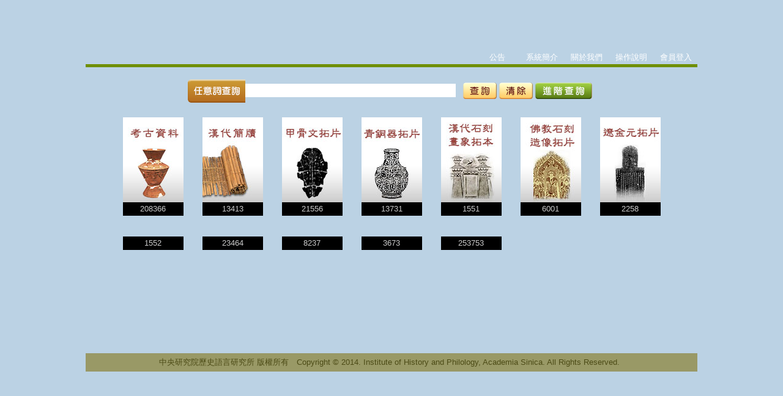

--- FILE ---
content_type: text/html
request_url: https://ihparchive.ihp.sinica.edu.tw/ihpkmc/ihpkm_op?@@0.4452368712130921
body_size: 2981
content:
<!DOCTYPE html PUBLIC "-//W3C//DTD XHTML 1.0 Transitional//EN" "http://www.w3.org/TR/xhtml1/DTD/xhtml1-transitional.dtd">
<html xmlns="http://www.w3.org/1999/xhtml">
<head>
<meta http-equiv="Content-Type" content="text/html; charset=utf-8" />
<meta name="description" content="考古資料 漢代簡牘 西南少數民族 善本古籍 印記 甲骨文拓片 青銅器拓片 遼金元拓片 漢代石刻畫象 佛教石刻造像 內閣大庫 宋代拓片" />
<meta name="keywords" content="中央研究院歷史語言研究所,傅斯年圖書館,中研院史語所,史語所數位典藏,史語所學術創新數位深耕計畫,考古資料資料庫,漢代簡牘資料庫,甲骨文拓片資料庫,青銅器拓片資料庫,漢代畫象拓本資料庫,佛教石刻造像拓片資料庫,遼金元拓片資料庫,五代及宋拓片資料庫,善本古籍資料庫,西南少數民族資料庫,印記資料庫,內閣大庫檔案資料庫" />
<meta name="twitter:card" content="summary_large_image">
<meta property="og:type" content="books.book" />
<meta property="og:description" content="史語所數位典藏資料庫系統" />
<title>史語所數位典藏資料庫整合系統</title>
<link rel="SHORTCUT ICON" href="/ihpkm/img/favicon.ico"/>
<link href="/ihpkm/css/css_all.css" rel="stylesheet" type="text/css">
<link href="/ihpkm/css/css_60.css" rel="stylesheet" type="text/css">
<link href="/ihpkm/css/css_62.css" rel="stylesheet" type="text/css">
<script language=javascript src=/ihpkm/js/jquery.js></script>
<!--結果分析開合-->
<script language=JavaScript>
function showmenu(strID){
var i;
for(i=0;i<=0;i++){
var lay;
lay = eval('lay' + i);
if (lay.style.display=="block" && lay!=eval(strID)){
lay.style.display = "none";
}
}
if (strID.style.display==""){
document.getElementById("search30").src="/ihpkm/img/result_close.png";
strID.style.display = "none";
document.cookie="piggyclose;secure";
}
else if (strID.style.display=="none"){
document.getElementById("search30").src="/ihpkm/img/result_open.png";
strID.style.display = "";
document.cookie="piggyopen;secure";
}
}
</script>
<script language=JavaScript>
function showmenu(strID){
var i;
for(i=0;i<=0;i++){
var lay;
lay = eval('lay' + i);
if (lay.style.display=="block" && lay!=eval(strID)){
lay.style.display = "none";
}
}
if (strID.style.display=="none"){
document.getElementById("search30").src="/ihpkm/img/result_open.png";
strID.style.display = "";
document.cookie="piggyopen;secure";
}
else if (strID.style.display==""){
document.getElementById("search30").src="/ihpkm/img/result_close.png";
strID.style.display = "none";
document.cookie="piggyclose;secure";
}
}
</script>
<!--結果分析more-->
<script type="text/javascript">
<!--
function MM_showHideLayers() { //v9.0
var i,p,v,obj,args=MM_showHideLayers.arguments;
for (i=0; i<(args.length-2); i+=3)
with (document) if (getElementById && ((obj=getElementById(args[i]))!=null)) { v=args[i+2];
if (obj.style) { obj=obj.style; v=(v=='show')?'visible':(v=='hide')?'hidden':v; }
obj.visibility=v; }
}
//-->
$(function() {  //for ie7
for(var i=0; i<=10; i++)
{
var k = (i.toString().length<2)? "0"+i.toString():i;
MM_showHideLayers('layer-box'+k,'','hide');
}
});
</script>
<SCRIPT src="https://char.iis.sinica.edu.tw/API/ics2.js" language="javascript"></SCRIPT>
<!--下載區E-mail列表開合-->
<script type="text/javascript">
function showhide3(id)
{
if(document.getElementById(id).style.display=="none")
{
document.getElementById(id).style.display="";	
document.cookie=id+"open;secure";
}
else if(document.getElementById(id).style.display=="")
{
document.getElementById(id).style.display="none";
document.cookie=id+"close;secure";
}
}
</script>
<script type="text/javascript">
function MM_openBrWindow(theURL,winName,features) { //v2.0
window.open(theURL,winName,features);
}
</script>
</head>
<body NAME=ihpkm>
<form   method=post action="https://ihparchive.ihp.sinica.edu.tw/ihpkmc/ihpkm_op?@@1324699692" name=KM onload="javascript:window.focus()"  >
<a name=kmtop></a>
<input type=hidden name=INFO value=001E29220000000000000000000000A000000000000000000>
<table border=0 cellspacing=0 cellpadding=0 width=1000 align=center><tr><td class="top" align=right valign=bottom><table border=0 cellspacing=0 cellpadding=0 align=right width=700><tr><td nowrap align=right><nobr><ul id=T_link><li><a href=https://ihparchive.ihp.sinica.edu.tw/ihpkmc/ihpkm_op?.6d6300920000000000004E0001000000^000E000020000000022E13da8>公告</a>
</li><li><a href=https://ihparchive.ihp.sinica.edu.tw/ihpkmc/ihpkm_op?.57f0292200000000000001001E00000^000000000000000000E1003f2f>系統簡介</a>
</li><li><a href=https://ihparchive.ihp.sinica.edu.tw/ihpkmc/ihpkm_op?.9bec1E9220000000000000000001E00000^00000002000000002003dfc>關於我們</a>
</li><li><a href="/ihpkm/help/help.html" target="_blank">操作說明</a></li><li><a href="/ihpkmc/ihpkm">會員登入</a></li></ul></nobr></td></tr></table></td></tr><tr><td valign=top class=content_bg><table border=0 cellspacing=0 cellpadding=0 class=db_list><tr><td><Input type=hidden name=ENTER value=201><div id="block20"></div><table border=0 cellspacing=0 cellpadding=0 class=search_bg align=center><tr><td width=94><img src="/ihpkm/img/search_title.png"></td><td><input type=hidden name=@_1_5_T value="T_XX">
<input type=text name=_1_5_T size=30 class=search_bar value=''>
</td><td><table border=0 align=center><tr><td><input type=image name="_IMG_檢索" title="檢索" alt="檢索" src="/ihpkm/img/search.png" class=button border="0" >
<td><input type=image name="_IMG_清除" title="清除" alt="清除" src="/ihpkm/img/clear.png" class=button border="0" >
<td><a href=https://ihparchive.ihp.sinica.edu.tw/ihpkmc/ihpkm_op?.7883002000000000C800E00000^0000100000000000000000292E13f67><img src="/ihpkm/img/adv_search.png" border=0></a>
</table></td></tr></table></td></tr><tr><td align=center><div id="block10"></div><tr><td><div id="block10"></div><ul id=db><li><table border=0 cellspacing=0 cellpadding=0 width=99 align=center><tr><td><a href=https://ihparchive.ihp.sinica.edu.tw/ihpkmc/ihpkm_op?.156d01E9200000000001000010000^00000E0006800000000002203e80><img src="/ihpkm/img/db01_icon.jpg" border=0 alt="考古資料"></a>
</td></tr><td class=sum>208366</td></tr></table></li><li><table border=0 cellspacing=0 cellpadding=0 width=99 align=center><tr><td><a href=https://ihparchive.ihp.sinica.edu.tw/ihpkmc/ihpkm_op?.96de01E2220000000000001000001E0000^00000006300000000903e11><img src="/ihpkm/img/db02_icon.jpg" border=0 alt="漢代簡牘"></a>
</td></tr><td class=sum>13413</td></tr></table></li><li><table border=0 cellspacing=0 cellpadding=0 width=99 align=center><tr><td><a href=https://ihparchive.ihp.sinica.edu.tw/ihpkmc/ihpkm_op?.2c102000000F0000000000E1000000A000000000000000229E1003c99><img src="/ihpkm/img/db03_icon.jpg" border=0 alt="甲骨文拓片"></a>
</td></tr><td class=sum>21556</td></tr></table></li><li><table border=0 cellspacing=0 cellpadding=0 width=99 align=center><tr><td><a href=https://ihparchive.ihp.sinica.edu.tw/ihpkmc/ihpkm_op?.be17001200000000000001000000000000000E10040000000229E3b7a><img src="/ihpkm/img/db04_icon.jpg" border=0 alt="青銅器拓片"></a>
</td></tr><td class=sum>13731</td></tr></table></li><li><table border=0 cellspacing=0 cellpadding=0 width=99 align=center><tr><td><a href=https://ihparchive.ihp.sinica.edu.tw/ihpkmc/ihpkm_op?.57ea0E92200000000000001E0001E0000000000000000000002103c7d><img src="/ihpkm/img/db05_icon.jpg" border=0 alt="漢代石刻畫象"></a>
</td></tr><td class=sum>1551</td></tr></table></li><li><table border=0 cellspacing=0 cellpadding=0 width=99 align=center><tr><td><a href=https://ihparchive.ihp.sinica.edu.tw/ihpkmc/ihpkm_op?.6200000018000^000000E10000000100000000000000002292E1003de3><img src="/ihpkm/img/db06_icon.jpg" border=0 alt="佛教石刻造像"></a>
</td></tr><td class=sum>6001</td></tr></table></li><li><table border=0 cellspacing=0 cellpadding=0 width=99 align=center><tr><td><a href=https://ihparchive.ihp.sinica.edu.tw/ihpkmc/ihpkm_op?.cccc1E22000000000020001E0000^00000000021000000000092003fcb><img src="/ihpkm/img/db07_icon.jpg" border=0 alt="遼金元拓片"></a>
</td></tr><td class=sum>2258</td></tr></table></li></ul><div id="block20"></div><ul id=db><li><table border=0 cellspacing=0 cellpadding=0 width=99 align=center><tr><td><a href=https://ihparchive.ihp.sinica.edu.tw/ihpkmc/ihpkm_op?.2614120000000F00000^000000E100000000000000000000229E003ec5><img src="/ihpkm/img/db13_icon.jpg" border=0 alt="宋代拓片"></a>
</td></tr><td class=sum>1552</td></tr></table></li><li><table border=0 cellspacing=0 cellpadding=0 width=99 align=center><tr><td><a href=https://ihparchive.ihp.sinica.edu.tw/ihpkmc/ihpkm_op?.644601200000004A001000^000000E0000010000000000000292E03f25><img src="/ihpkm/img/db08_icon.jpg" border=0 alt="善本古籍"></a>
</td></tr><td class=sum>23464</td></tr></table></li><li><table border=0 cellspacing=0 cellpadding=0 width=99 align=center><tr><td><a href=https://ihparchive.ihp.sinica.edu.tw/ihpkmc/ihpkm_op?.014a0E2000000010^00000000E00000041000000000000000292103e20><img src="/ihpkm/img/db09_icon.jpg" border=0 alt="西南少數民族"></a>
</td></tr><td class=sum>8237</td></tr></table></li><li><table border=0 cellspacing=0 cellpadding=0 width=99 align=center><tr><td><a href=https://ihparchive.ihp.sinica.edu.tw/ihpkmc/ihpkm_op?.110d01E0000001000000^000000E100004500000000000000229203e8d><img src="/ihpkm/img/db10_icon.jpg" border=0 alt="印記"></a>
</td></tr><td class=sum>3673</td></tr></table></li><li><table border=0 cellspacing=0 cellpadding=0 width=99 align=center><tr><td><a href=https://ihparchive.ihp.sinica.edu.tw/ihpkmc/ihpkm_op?.f8cc1E22000000000015E0001E00000^00000000000000000092004082><img src="/ihpkm/img/db11_icon.jpg" border=0 alt="內閣大庫"></a>
</td></tr><td class=sum>253753</td></tr></table></li></ul><div id="block20"></div></td></tr></table><tr><td class=footer>中央研究院歷史語言研究所 版權所有　Copyright © 2014. Institute of History and Philology, Academia Sinica. All Rights Reserved.&nbsp;&nbsp;<span><a href="mailto:weiji@asihp.net"><img src="/ihpkm/img/contract_us.png" border=0 style="vertical-align:middle;"></a></span></table><input type=hidden name=INFO value=001E29220000000000000000000000A000000000000000000>
</form></body></html>
<SCRIPT LANGUAGE="JavaScript">
<!--
processPage('Black','11','','','新細明體');
//-->
</SCRIPT>
                                                                                                                                                                                                                                                                                                                                                                                                                                                                                                                                                                                                                                                                                                                                                                                                                                                                                                                                                                                                                                                                                                                                                                                                                                                                                                                                                                                                                                                                                                                                                                                                                                                                                                                                                                                                                                                                                                                                                                                                                                                                                                                                

--- FILE ---
content_type: text/css
request_url: https://ihparchive.ihp.sinica.edu.tw/ihpkm/css/css_62.css
body_size: 2364
content:
@charset "utf-8";
/*詳目*/
img { border:0px; }
img.archivelink{vertical-align: bottom;width: 23px;margin: 0px 2px;}
img.cbdblink {vertical-align: middle;margin: 0px 2px;}
#tab{ background:url(../img/tab62.png) left top no-repeat;width:110px;height:30px;line-height:31px;text-align:center;color:#fff;text-decoration:font-weight:bold;float:left;margin-right:3px;}
#tab a{color:#fff;text-decoration:none;}
#tab a:hover{background:url(../img/tab62_o.png) left top no-repeat;color:#fff;font-weight:bold;text-decoration:none;display:block}
#tab a.stay{background:url(../img/tab62_o.png) left top no-repeat;color:#fff;font-weight:bold;text-decoration:none;display:block}
tr td.img62{width:230px;}
tr td.img62 img{max-width:220px;height:auto;margin-right:10px;border:0px;}
tr td.img622{width:310px;}
tr td.img622 img{width:310px;height:auto;margin-right:10px;}
tr td.catree_c img{width:15px;height:15px;}
table.info62{width:100%;border:0px solid #333;border-collapse:collapse;}
.info62 tr td.dett01{background-color:#3b769c;color:#fff;text-align:center;white-space:nowrap;padding:5px;border-bottom:1px solid #f3ebd4;/*width:20%;*/}
.info62 tr td.dett02{border-bottom:1px dotted #999;width:100%;color:#333;padding-left:3px;text-align:left;}
.info62 tr td.dett03{border-bottom:1px dotted #999;width:100%;color:#333;padding-left:3px;text-align:left;word-break: break-all;}
.info62 tr td.dett02 a{text-decoration:none;}
.info62 tr td.dett02 input{width:99%;}
.info62 tr td.dett02 textarea{width:508px;max-width:508px;}
table.tab_info{margin:10px 0px;}
table.BD_img{width:100%;}
table.tab_info tr td table.BD_img tr td img{border:4px solid #fff;margin:0 5px 10px;}
.info62 tr td.dett02 table.fa3,td.sumtd2000_603 table.fa3,td.sumtd2026_603 table.fa3{margin:5px 2px;}
.info62 tr td.dett02 table.fa3 tr th, td.sumtd2017_603 table.fa3 tr th,td.sumtd2000_603 table.fa3 tr th,td.sumtd2026_603 table.fa3 tr th{background-color:#769CA0;font-weight:normal}
.info62 tr td.dett02 table.fa3 tr td table.ba1{width:98%;margin:1%}
.info62 tr td.dett02 table.fa3 tr td table.ba1 tr th{background-color:#BEC1C1;color:#555;border:1px solid #a1a1a1}
.info62 tr td.dett02 table.fa3 tr td table.ba1 tr td{border:1px solid #a1a1a1}

.info62 tr td.dett05 table.fa4 {width:100%;border-collapse:collapse;}
.info62 tr td.dett05 table.fa4 tr td.ti{background-color:#3b769c;color:#fff;text-align:center;white-space:nowrap;border-bottom:1px solid #f3ebd4;width:8.5%;}
.info62 tr td.dett05 table.fa4 tr td.co{border-bottom:1px dotted #999;color:#333;padding-left:3px;text-align:left;}

.info62 tr td.dett06 table.fa4 {width:100%;border-collapse:collapse;}
.info62 tr td.dett06 table.fa4 tr td.ti{background-color:#3b769c;color:#fff;text-align:center;white-space:nowrap;border-bottom:1px solid #f3ebd4;width:13.9%;}
.info62 tr td.dett06 table.fa4 tr td.co{border-bottom:1px dotted #999;color:#333;padding-left:3px;text-align:left;}

table.tab_info tr td table.info62 tr td table.fa3, td.sumtd2017_603 table.fa3, td.sumtd2026_603 table.fa3{width:98%;border:0px solid #000;border-collapse:collapse;}
table.tab_info tr td table.info62 tr td table.octab tr td table.fa3{width:100%;}


table.table_2nd{border-collapse:collapse;margin-bottom:10px;width:100%;}
tr.rectr td.dettb01{background-color:#3b769c;color:#fff;text-align:center;white-space:nowrap;padding:5px;border-bottom:1px solid #f3ebd4;width:120px;}
tr.rectr td.dettb02{border-bottom:1px dotted #999;width:100%;color:#333;padding-left:3px;}
td.bulletin table.table_2nd  tr.rectr:nth-child(2) > td.dettb02 {font-size: 16px; font-weight: bold; font-family: Times New Roman;} /*ihpbulletin 公告詳目的公告日期*/

table.tab_info tr td table.fa3, td.sumtd2000_603 table.fa3, td.sumtd2026_603 table.fa3{width:100%;border:0px solid #000;border-collapse:collapse;background-color:#fff}
table.tab_info tr td table.fa3 tr th{background-color:#884d82;color:#fff;text-align:center;white-space:nowrap;border:1px solid #ccc;padding:3px;}
table.tab_info tr td table.fa3 tr td{padding:3px;text-align:left;border:1px solid #ccc;color:#555}
table.tab_info tr td table.fa3 tr td a{text-decoration:none;}
table.tab_info tr td table tr td.dett02 table.fa3, td.sumtd2017_603 table.fa3, td.sumtd2000_603 table.fa3{width:100%}
table.catree{width:95%;background-color:#fff;margin-top:10px;}
.catree_s{background-color:/*#891a49*/#ff6550;color:#fff;font-weight:bold;font-size: 15px;}
.catree_f{background-color:#DEB887;color:#402B13;font-size:15px;font-weight:bold;} 
table.catree_c{width:100%;border-collapse: collapse;}
table.catree_c tr td{padding-top:2px;padding-bottom:2px;color:#8B4513;font-size: 15px;/*padding-right: 16px;*/}
table.catree_c tr{border-top:1px dotted #ccc;}
table.catree_c tr td a{text-decoration:none;color:#8B4513;}
table.catree_c tr td a img{width:18px;height:auto;}


/*善本Tree層次*/
td.catree_b1{padding-left:16px;}
td.catree_b2{padding-left:32px;}
td.catree_b3{padding-left:48px;}
td.catree_b4{padding-left:64px;}
table.catree_c0 tr td.ctitem{display:none;}
table.catree_c1 tr td.ctitem{text-align:right;vertical-align:top;width:17px;border:0px;padding-right:0px;}
table.catree_c2 tr td.ctitem{text-align:right;vertical-align:top;width:25px;border:0px;}
table.catree_c3 tr td.ctitem{text-align:right;vertical-align:top;width:40px;border:0px;}
table.catree_c4 tr td.ctitem{text-align:right;vertical-align:top;width:57px;border:0px;}
table.catree_c tr td.nowstay{/*background-color:#ffffe6;*/font-weight:bold;}
table.catree_c tr.nowstay{background:#f1a196/*#efd1de;*/;}
table.catree_c tr.nowstay td{color:#fff;}
table.catree_c tr.nowstay td a{color:#fff;}
table.catree_c tr.nowstay td:nth-child(2){position:relative;padding-right: 10px;}
table.catree_c tr.nowstay td:nth-child(2):after{content:"";width:0;height:0;border:7px solid transparent;border-left-color:#f93d23/*#ef998e*/;position:absolute;top:calc(50% - 7px);right:-3px;}
.hidecalv{display:none;}

/*宋代墓主*/
table[class^=tab_]:not(.tab_info) { margin:5px 2px; width:100%; border-collapse:collapse; }
table[class^=tab_]:not(.tab_info) tr th { text-align:center; background-color:#769CA0; font-weight:normal; border:1px solid #ccc; padding: 3px; }
table[class^=tab_]:not(.tab_info) tr td { background-color:#ffffff; font-weight:normal; border:1px solid #ccc; padding: 3px; }
/*table.tab_RE, table.tab_RF, table.tab_RJ, table.tab_RK, table.tab_RL, table.tab_RO, table.tab_RQ, table.tab_RR, table.tab_RS, table.tab_RU{margin:5px 2px;width:100%;border-collapse:collapse;}
 * table.tab_RE tr th, table.tab_RF tr th, table.tab_RJ tr th, table.tab_RK tr th, table.tab_RL tr th, table.tab_RO tr th, table.tab_RQ tr th, table.tab_RR tr th, table.tab_RS tr th, table.tab_RU tr th{text-align:center;background-color:#769CA0;font-weight:normal;border:1px solid #ccc;padding: 3px;}
 * table.tab_RE tr td, table.tab_RF tr td, table.tab_RJ tr td, table.tab_RK tr td, table.tab_RL tr td, table.tab_RO tr td, table.tab_RQ tr td, table.tab_RR tr td, table.tab_RS tr td, table.tab_RU tr td{background-color:#ffffff;font-weight:normal;border:1px solid #ccc;padding: 3px;}*/
table.tab_RI, table.tab_RX{border-collapse: collapse;}
table.tab_RI tr th, table.tab_RI tr td, table.tab_RX tr th, table.tab_RX tr td{border: 1px solid #ccc;}

.info62 tr td.dett02 table.sa_locate{margin:5px 2px;}
.info62 tr td.dett02 table.sa_locate tr th, td.sumtd2017_603 table.sa_locate tr th{background-color:#769CA0;font-weight:normal}
.info62 tr td.dett02 table.sa_locate tr td table.ba1{width:98%;margin:1%}
.info62 tr td.dett02 table.sa_locate tr td table.ba1 tr th{background-color:#BEC1C1;color:#555;border:1px solid #a1a1a1}
.info62 tr td.dett02 table.sa_locate tr td table.ba1 tr td{border:1px solid #a1a1a1}
.info62 tr td.dett02 table.sa_locate tr th:nth-child(2){width:45%}
.info62 tr td.dett02 table.sa_locate tr th:nth-child(3){width:35%}

table.tab_info tr td table.info62 tr td table.sa_locate, td.sumtd2017_603 table.sa_locate{width:98%;border:0px solid #000;border-collapse:collapse;}
table.tab_info tr td table.info62 tr td table.octab tr td table.sa_locate{width:100%;}

table.tab_info tr td table.sa_locate{width:100%;border:0px solid #000;border-collapse:collapse;background-color:#fff}
table.tab_info tr td table.sa_locate tr th{background-color:#884d82;color:#fff;text-align:center;white-space:nowrap;border:1px solid #ccc;padding:3px;}
table.tab_info tr td table.sa_locate tr td{padding:3px;text-align:left;border:1px solid #ccc;color:#555}
table.tab_info tr td table.sa_locate tr td a{text-decoration:none;}
table.tab_info tr td table tr td.dett02 table.sa_locate, td.sumtd2017_603 table.sa_locate{width:100%}

/*影像釋文*/
table.fa5{width:340px;border:0px solid #000;border-collapse:collapse;background-color:#fff}
table.fa5 tr th{background-color:#3b769c;color:#fff;text-align:center;white-space:nowrap;border:1px solid #ccc}
table.fa5 tr td{padding:3px;text-align:center;border:1px solid #ccc}
table.fa5 tr td img{border:0px;}
table.tab_info tr td table tr td table.fa3{width:600px;border:0px solid #000;border-collapse:collapse;}
table.tab_info tr td table tr td table.fa3 tr th{background-color:#884d82;color:#fff;text-align:center;white-space:nowrap;border:1px solid #ccc;padding:3px;}
td.sumtd2017_603 table.fa3 tr th, td.sumtd2000_603 table.fa3 tr th, td.sumtd2026_603 table.fa3 tr th{color:#fff;text-align:center;white-space:nowrap;border:1px solid #ccc;padding:3px;}
table.tab_info tr td table tr td table.fa3 tr td, td.sumtd2017_603 table.fa3 tr td, td.sumtd2000_603 table.fa3 tr td, td.sumtd2026_603 table.fa3 tr td{padding:3px;text-align:left;border:1px solid #ccc;color:#555}
table.tab_info tr td table tr td table.fa3 tr td.sa_locate3{white-space:nowrap;}
td.sumtd2017_603 table.fa3 tr td{background-color:#fff;}
table.tab_info tr td table tr td table.fa3 tr td div.scrollverti{width:450px;height:100%;overflow-x: auto;margin:0 auto;}
table.tab_info tr td table tr td table.fa3 tr td div.scrollverti table.verti{writing-mode:tb-rl;padding:0px;height:auto;border:0px solid #fff;background-color:#fff;margin:0 auto;width:97% \9;}
table.tab_info tr td table tr td table.fa3 tr td div.scrollverti table.verti tr td.vertitd {border:0px solid #fff;white-space:nowrap \9;}

table.tab_info tr td table tr td table.fa3 tr td table.fa0 tr td{border:0px solid #000;border-collapse:collapse;background-color:#fff}
table.tab_info tr td table tr td table.fa3 tr td table.daimginfo tr td{border:0px solid #000;}
table.tab_info tr td table.fa3 tr td table.daimginfo tr td{border:0px solid #000;}
table.tab_info tr td table.fa3 tr td table.daimginfo tr td.daimginfo1{width:36px;}

/*子目二詳目*/
.ca4tree_td a:visited{color:#3b769c;}
.ca4tree_td a{color:#8B4513;}
.ca4table {width:100%; border-collapse: collapse; }
/* .ca4table tr:nth-child(1) td{background-color:#769CA0;color:#fff;text-align:center;white-space:nowrap;padding:5px;border-bottom:1px solid #f3ebd4;}*/
.ca4table tr td{
  border-top:1px dotted #999;
  border-bottom:1px dotted #999;
  width:100%;
  color:#8B4513;
  border-right:hidden;
  border-left:hidden;
  padding-left:5px;
  text-align:left;}
.ca4table tr td:nth-child(1){width:50px; padding:0; text-align:center;}
.ca4table tr td:nth-child(2){width:70%;}
.ca4table tr td:nth-child(3){width: calc(30% - 25px);}
.ca4table tr:nth-child(1){display:none;}
.ca4table tr:last-child td{border:none;}
tr.ca4now td,.ca4now a,.ca4now a:visited{color:#FFF;background-color:#f1a196;font-weight:900;}
.LD_link a{background-color:#fff; border:1px #ccc solid; margin:0; padding-left:3px; border-bottom:none; display:inline-block; width:99%;}
.LD_link a:last-child{border-bottom:1px #ccc solid;}




